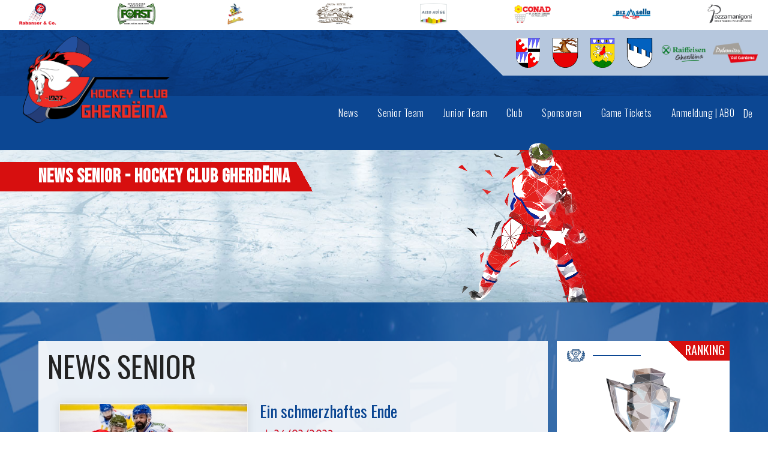

--- FILE ---
content_type: text/html
request_url: https://www.hcgherdeina.com/de/news-senior.asp?id=876
body_size: 29047
content:
<!DOCTYPE html>
<html lang="en" class="no-js">
	<head>
	<meta http-equiv="Content-Type" content="text/html; charset=iso-8859-1" />
	<meta name="viewport" content="initial-scale=1.0, maximum-scale=1.0">	

	<meta charset="iso-8859-1" />
	<meta name="viewport" content="width=device-width, initial-scale=1">

	<title>Ein schmerzhaftes Ende  - Hockey Club Gherd&euml;ina</title>

	<meta name="description" content="" />
	<meta name="keywords" content="" />
	
	<link rel="shortcut icon" href="favicon.ico">
	<link rel="stylesheet" type="text/css" href="../css/style.css" />
	<link rel="stylesheet" type="text/css" href="../css/base.css" />

	<script src="../js/scripts2.js"></script>
	<script>document.documentElement.className="js";var supportsCssVars=function(){var e,t=document.createElement("style");return t.innerHTML="root: { --tmp-var: bold; }",document.head.appendChild(t),e=!!(window.CSS&&window.CSS.supports&&window.CSS.supports("font-weight","var(--tmp-var)")),t.parentNode.removeChild(t),e};supportsCssVars()||alert("Please view this demo in a modern browser that supports CSS Variables.");</script>
	<script src="../js/imagesloaded.pkgd.min.js"></script>
	<script src="../js/swiper.js"></script>
	<script src="../js/three.min.js"></script>
	<script src="../js/TweenMax.min.js"></script>
	<script src="../dist/hover-effect.umd.js"></script>

	<!-- share -->
	<meta name="author" content="Internet Service - www.internetservice.eu" />
<link rel="icon" href="../favicon.ico" />
<link rel="alternate" href="https://www.hcgherdeina.com/it/news-senior.asp?id=876" hreflang="it" lang="it" />
<link rel="alternate" href="https://www.hcgherdeina.com/de/news-senior.asp?id=876" hreflang="de" lang="de" />
<meta name="language" content="de" />
<meta http-equiv="language" content="de" />
<meta http-equiv="Content-Language" content="de" />

    <meta property="og:image"         content="https://www.hcgherdeina.com/voto_facebook/img/hc-gherdeina.jpg" />
	<meta property="og:image:type" 	  content="image/png" />

<!-- Global site tag (gtag.js) - Google Analytics -->
<script async src="https://www.googletagmanager.com/gtag/js?id=UA-55769824-32"></script>
<script>
  window.dataLayer = window.dataLayer || [];
  function gtag(){dataLayer.push(arguments);}
  gtag('js', new Date());

  gtag('config', 'UA-55769824-32');
</script>


	</head>

	<body>
				<!--Menu-->
		<div class="header transition" id="header">

			<div class="header-back" style="background-image:url(../img/layout/header-texture.jpg);"></div>
			<a href="Default.asp" class="header-logo transition"><img class="transition" src="../img/layout/hc-gherdeina-logo.png" /></a>
			<div class="header-spons-box">
				<div class="header-spons-box-area"></div>
				<a class="header-spons-box-a comune_sp" target="_blank" href="https://www.selva.eu"><img src="../../img/db/sponsor/209651197605.png" /></a><a class="header-spons-box-a comune_sp" target="_blank" href="https://www.sanktchristina.eu"><img src="../../img/db/sponsor/209651212809.png" /></a><a class="header-spons-box-a comune_sp" target="_blank" href="https://www.chemun.urtijei.bz.it/la"><img src="../../img/db/sponsor/209651224373.png" /></a><a class="header-spons-box-a comune_sp" target="_blank" href="https://www.gemeinde.kastelruth.bz.it/de"><img src="../../img/db/sponsor/209651237124.png" /></a><a target="_blank" href="http://www.raiffeisen.it/gherdeina.html" class="header-spons-box-a"><img  class="" src="../../img/db/sponsor/400250467382.png" /></a><a target="_blank" href="http://www.valgardena.it" class="header-spons-box-a"><img  class="" src="../../img/db/sponsor/400250486753.png" /></a>
			</div>

			<!--<div class="lang">
				<div class="lang-active">De</div>
				<div class="lang-more transition">
					<a href="" class="transition">It</a>
					<a href="" class="transition">En</a>
				</div>
			</div>-->
					<div class="lang">
		<div class="lang-active">De</div>
		<div class="lang-more transition">
<a class="transition" href="../it/news-senior.asp?id=876">It</a>
		</div></div>


			<div class="menu_icon_name">Menu
				<div class="mobile_button transition">
					<span class="menu_line m_line_1 transition"></span>
					<span class="menu_line m_line_2 transition"></span>
					<span class="menu_line m_line_3 transition"></span>
				</div>
		    </div>

			<div class="navigation transition">
		    	<div class="nav_inside">
					<div class="menu_container">
						<ul class="menu">
		          <li>
								<span class="menu_title"><a class="transition" href="news.asp"><div class="menu-title-area"></div><span>News</span></a></span>
							</li>
		          <li>
								<span class="menu_title"><a class="transition" href="team-und-staff.asp"><div class="menu-title-area"></div><span>Senior Team</span></a></span>
							</li>
		          <li>
								<span class="menu_title"><a class="transition" href="jugendmannschaften.asp"><div class="menu-title-area"></div><span>Junior Team</span></a></span>
							</li>
		          <!--<li>
								<span class="menu_title"><a class="transition" href="fans.asp"><div class="menu-title-area"></div><span>Fans</span></a></span>
							</li>-->
		          <li>
								<span class="menu_title"><a class="transition" href="club.asp"><div class="menu-title-area"></div><span>Club</span></a></span>
							</li>
		          <li>
								<span class="menu_title"><a class="transition" href="sponsoren.asp"><div class="menu-title-area"></div><span>Sponsoren</span></a></span>
							</li>
		          <li>
								<span class="menu_title"><a class="transition" href="https://www.midaticket.it/eventi/hockey-club-gherdeina/" target="_blank"><div class="menu-title-area"></div><span>Game Tickets</span></a></span>
							</li>
		          <li>
								<span class="menu_title"><a class="transition" href="https://hcgherdeina.registrix.it/" target="_blank"><div class="menu-title-area"></div><span>Anmeldung | ABO</span></a></span>
							</li>
						</ul>
					</div>
		    	</div>
			</div>
		</div>


		<div class="main">
			<div class="main-top">
				<div class="main-top-anim">
					<div class="main-top-anim-blue">
					<div class="main-top-anim-blue-texture" style="background-image:url(../img/layout/main-back.jpg);"></div>
						<div class="main-top-anim-red">
						<div class="main-top-anim-red-texture" style="background-image:url(../img/layout/main-red-back.jpg);"></div>
						</div>
					</div>
					<img class="main-top-anim-player" src="../img/layout/main-player.png" />
				</div>
				<div class="main-top-anim-trigger"></div>
			</div>
			<div class="main-content">
				<div class="main-content-back" style="background-image:url(../img/layout/main-back.jpg);"></div>
				<div class="main-content-text">
					<div class="main-content-title-cont">
						<div class="main-content-title-area"></div>
						<h1 class="h1">News Senior - Hockey Club Gherd&euml;ina</h1>
					</div>
					<h2 class="h2"></h2>
				</div>
			</div>
		</div>

		<div class="content-blue">
			<div class="content-blue-back" style="background-image:url(../img/layout/content-back.jpg);"></div>
			<div class="content-inside">
				<!-- left big-content -->
				<div class="big-content">
					<div class="b-content-box" id="b-content-box-1">
						<div class="b-content-title">News Senior</div>
						<div class="news-container">
							<div class="dettaglio_news"><div class="news_imgs">
	<a class="fancy" href="../../img/db/b/20230224121514.jpeg" rel="fbox"><img src="../../img/db/s/20230224121514.jpeg" /></a>


</div>
<h1 class="news_title">Ein schmerzhaftes Ende </h1><div class="news_date">ab&nbsp;24/02/2023</div><h2>Der HCG hat am Donnerstag im alles entscheidenden Spiel um den Einzug in die Pre-Playoffs eine schmerzhafte Niederlage einstecken müssen. Die Saison ist damit zu Ende. </h2><p>Im Duell mit den Fassa Falcons, in dem die Furie zum Siegen verdammt waren, konnte Coach Marco Liberatore aus dem Vollen schöpfen. Vor 1300 Zuschauern erwischten die Gäste den etwas besseren Start. Sie wirkten wacher, spritziger, konnten aus ihren Chancen aber kein Kapital schlagen. Mitte des Drittels kamen die Hausherren besser auf und übernahmen zusehendes die Spielkontrolle. Sie erspielten sich Chance um Chance, fanden jedoch keinen Weg am Fassa-Goalie Adam Vay vorbei. Zudem hatte Teemu Siironen Pech, als er nur die Latte traf.</p>
<p>Im zweiten Abschnitt traten Kyle Gibbons &amp; Co. spielbestimmend auf. Sie schnürten die Gäste immer wieder in deren Zone ein, agierten mit viel Zug zum Tor, blieben im Abschluss aber einiges schuldig. Fassa wurde hingegen immer wieder nach Konter gefährlich. Als die Furie im Powerplay agierten, fand Stephan Deluca einen Hochkaräter vor, doch sein Solo wurde von Colin Furlong pariert. Auf der anderen Seite verzweifelte Siironen erneut an der Latte – 0:0 nach 40 Minuten.</p>
<p>Mit dem Gewissen, dass ein Sieg her muss, kamen die Hausherren mit viel Tempo aus der Kabine. Und sie wurden prompt dafür belohnt. Hannes Kasslatter assistierte Simon Pitschieler, der im Slot abzog und die Führung bejubelte, nachdem der abgefälschte Schuss über Vay ins Tor sprang. In der Folge hatten Michael Sullmann &amp; Co. im Powerplay die Chance, auf 2:0 erhöhen. Kasslatter blieb genauso wie seine Teamkollegen aber am überragenden Vay hängen. Fassa erzielte dann rund fünf Minuten vor Schluss den Ausgleich. Im Powerplay fackelte Jesse Pesonen nicht lange und traf mit einem Schuss, der unter die Latte einschlug.</p>
<p>Somit ging es in die Verlängerung: Dort spielte nur der HCG. Zuerst hatte Michael Sölva nach einem Konter die Führung auf dem Schläger, dann traf Kasslatter abermals nur die Latte, ehe eine Einzelaktion von Siironen knapp nicht von Erfolg gekrönt wurde. Fassa zeigte sich hingegen als Meister der Effizienz. Nachdem Siironen von den Beinen geholt wurde, lief Diego Iori alleine auf Furlong zu und entschied mit einem Schuss ins Kreuzeck die Partie. Gleichzeitig besiegelte er das bittere Saisonende für den HCG.</p>
<p> </p>
<p>Foto: studioKOSTNER | www.kostner.info</p><div id="files"><div id="download_news"></div>
</div></div><a href="news-senior.asp" class="back_news">News Archiv</a>
						</div>
					</div>
										<div class="b-content-box" id="b-content-box-1">
						<div class="b-content-title">News archive</div>
						<div class="news-cate-cont">
							<a href="news-senior.asp" class="news-cate-box">
								<div class="news-cate-back"  style="background-image:url(../img/layout/categorie-1.jpg);"></div>
								<div class="news-cate-dark-area news-cate-dark-1 transition"></div>
								<div class="news-cate-more transition">+ mehr lesen</div>
								<div class="news-cate-light-area news-cate-light-1 transition"></div>
								<div class="news-cate-title transition">Senior <span>News</span></div>
							</a>
							<a href="news-junior.asp" class="news-cate-box">
								<div class="news-cate-back"  style="background-image:url(../img/layout/categorie-2.jpg);"></div>
								<div class="news-cate-dark-area news-cate-dark-2 transition"></div>
								<div class="news-cate-more transition">+ mehr lesen</div>
								<div class="news-cate-light-area news-cate-light-2 transition"></div>
								<div class="news-cate-title transition">Junior <span>News</span></div>
							</a>
							<a href="news-events.asp" class="news-cate-box">
								<div class="news-cate-back"  style="background-image:url(../img/layout/categorie-3.jpg);"></div>
								<div class="news-cate-dark-area news-cate-dark-3 transition"></div>
								<div class="news-cate-more transition">+ mehr lesen</div>
								<div class="news-cate-light-area news-cate-light-3 transition"></div>
								<div class="news-cate-title transition">Events</div>
							</a>
						</div>
					</div>

				</div>
				<!-- end left -->








								<div class="small-content">
					<div class="s-content-box" id="s-content-box-1">
						<img class="s-content-icon" src="../img/layout/icon-ranking.png" />
						<div class="s-content-line"></div>
						<div class="s-content-title-cont"><div class="s-content-title-area"></div><div class="s-content-title">Ranking</div></div>
						<img class="throphy-img" src="../img/layout/cup.png" />
						<div class="ranking-buttons-cont">
							<a href="https://www.alps.hockey/saison/tabelle" target="_blank" class="ranking-buttons transition">AHL Ranking &gt;</a>
							<a href="https://italia.hockey/championship/ihl-serie-a/?level=739" target="_blank" class="ranking-buttons transition">Serie A Ranking &gt;</a>
						</div>
					</div>
					<div class="s-content-box" id="s-content-box-2">
						<img class="s-content-icon" src="../img/layout/icon-next-match.png" />
						<div class="s-content-line"></div>
						<div class="s-content-title-cont"><div class="s-content-title-area"></div><div class="s-content-title">Next game</div></div>
						<div class="s-content-date">Samstag, 24/01/2026 - 20:30</div>
						<a href="https://www.alps.hockey/home-de/saison/spiele" target="_blank" class="s-content-game-container">
							<div class="s-content-game-box">
								<img class="s-content-game-logo" src="../../img/squadre_loghi/squadra_sgc.png">
								<div class="s-content-game-name">SG Cortina</div>
							</div>
							<div class="s-content-vs">vs</div>
							<div class="s-content-game-box">
								<img class="s-content-game-logo" src="../../img/squadre_loghi/squadra_hcg.png">
								<div class="s-content-game-name">HC Gherd&euml;ina</div>
							</div>
						</a>
						<div class="s-content-live-stream">
							<a href="https://www.hcgherdeina.com/files/HCG_shedule_RegularSeason.png" target="_blank" class="live-stream-button transition">Game Programme</a>
							<a href="https://www.midaticket.it/eventi/hockey-club-gherdeina/" target="_blank" class="live-stream-button transition">Game Tickets </a>
							<a href="https://valcome.tv/feed/ahl" target="_blank" class="live-stream-button transition">Live Stream</a>
						</div>
					</div>
					<div class="s-content-box" id="s-content-box-4">
						<img class="s-content-icon" src="../img/layout/icon-highlights.png" />
						<div class="s-content-line"></div>
						<div class="s-content-title-cont"><div class="s-content-title-area"></div><div class="s-content-title">Highlights</div></div>
						<div class="s-content-date"></div>
						<a href="https://www.alps.hockey/videos/highlights" target="_blank" class="s-content-social-button">
							<div class="s-content-social-thm transition" style="background-image:url(../img/layout/highlights-thumbnail.jpg);"></div>
						</a>
					</div>
					<div class="s-content-box" id="s-content-box-3">
	<a href="https://www.instagram.com/hc_gherdeina/"  target="_blank" >
	<img class="s-content-icon" src="../img/layout/icon-social.png" />
	<div class="s-content-line"></div>
	<div class="s-content-title-cont"><div class="s-content-title-area"></div><div class="s-content-title">Social Wall</div></div>
	</a>
	<div class="s-content-date"></div>
	<a href="https://www.instagram.com/hc_gherdeina/"  target="_blank"  class="s-content-video-button">
		<div class="s-content-video-thm transition" style="background-image:url(../img/db/s/20251222143434.jpg);"></div>
		<!--<div class="s-content-video-play transition"></div>-->
	</a>
</div>

				</div>

			</div>
						<div class="spacer-title">
				<div class="spacer-title-text"><div class="spacer-title-line-1"></div><div class="spacer-title-line-2"></div>Follow us</div>
			</div>

			<div class="socials-cont">
				<div class="socials-box">
					<div class="newsletter-title">Newsletter</div>
					<div class="newsletter-input"><input type="text" id="newsletter_email" name="newsletter" class="input_soft_grey" placeholder="Geben Sie Ihre E-Mail-Adresse ein... "></div>
					<a href="Javascript:newsletter('de');" class="newsletter-button transition">Send</a>
				</div>
				<div class="socials-box">
					<div class="socials-blue-button-box">
						<a target="_blank" href="https://www.hcgherdeina.com/press/" class="socials-blue-button transition">Press release<div class="socials-blue-button-triangle-1 transition"></div></a>
						<a target="_blank" href="https://www.hcgherdeina.com/press/catalogue/" class="socials-blue-button transition">Brosch&uuml;re<div class="socials-blue-button-triangle-2 transition"></div></a>
					</div>
					<div class="socials-icon-box">
						<a href="https://www.facebook.com/HockeyClubGardena" target="_blank" class="socials-icon"><img src="../img/layout/icon-facebook.png" /></a>
						<a href="https://www.instagram.com/hc_gherdeina/" target="_blank" class="socials-icon"><img src="../img/layout/icon-instagram.png" /></a>
						<a href="https://wa.me/+393277128432" target="_blank" class="socials-icon"><img src="../img/layout/icon-whatsapp.png" /></a>
					</div>
				</div>
			</div>
<div class="spacer-title">
	<div class="spacer-title-text"><div class="spacer-title-line-1"></div><div class="spacer-title-line-2"></div>Our sponsors</div>
</div>
<div class="big-sponsor-box">
<a target="_blank" href="http://www.raiffeisen.it/gherdeina.html"><img  class="big-sponsor" src="../../img/db/sponsor/400250467382.png" /></a><a target="_blank" href="http://www.valgardena.it"><img  class="big-sponsor" src="../../img/db/sponsor/400250486753.png" /></a></div>
<div class="small-sponsor-box">
	<img class="small-sponsor-arrow-left" src="../img/layout/sponsor-arrow.png" />
	<img class="small-sponsor-arrow-right" src="../img/layout/sponsor-arrow.png" />
	<div class="small-sponsor-inside">
		<div id="slider_sponsor"><div class="swiper-wrapper">
<div class="swiper-slide sponsor_img"><a target="_blank" href="http://www.rabanser.it/"><img src="../../img/db/sponsor/209649591526.png" /></a></div><div class="swiper-slide sponsor_img"><a target="_blank" href="http://www.forst.it"><img src="../../img/db/sponsor/209649633092.png" /></a></div><div class="swiper-slide sponsor_img"><a target="_blank" href="http://www.yolomite.com/luislkeller/"><img src="../../img/db/sponsor/209649670032.png" /></a></div><div class="swiper-slide sponsor_img"><a target="_blank" href="http://www.ciadinat.it/"><img src="../../img/db/sponsor/209649699534.png" /></a></div><div class="swiper-slide sponsor_img"><a target="_blank" href="http://www.suedtirol.info"><img src="../../img/db/sponsor/334854654350.png" /></a></div><div class="swiper-slide sponsor_img"><a target="_blank" href="http://www.conad.it/conad/home.html"><img src="../../img/db/sponsor/414317872775.png" /></a></div><div class="swiper-slide sponsor_img"><a target="_blank" href="http://www.pizsella.com/"><img src="../../img/db/sponsor/209650200386.png" /></a></div><div class="swiper-slide sponsor_img"><a target="_blank" href="http://www.pozzamanigoni.it/"><img src="../../img/db/sponsor/286072737453.png" /></a></div><div class="swiper-slide sponsor_img"><a target="_blank" href="http://www.finstral.com"><img src="../../img/db/sponsor/242663141249.png" /></a></div><div class="swiper-slide sponsor_img"><a target="_blank" href="https://www.facebook.com/restaurantLamm"><img src="../../img/db/sponsor/274949270108.png" /></a></div><div class="swiper-slide sponsor_img"><a target="_blank" href="http://www.cavallino-bianco.com"><img src="../../img/db/sponsor/341496505482.png" /></a></div><div class="swiper-slide sponsor_img"><a target="_blank" href="http://www.schweigkofler.it"><img src="../../img/db/sponsor/386416370408.png" /></a></div><div class="swiper-slide sponsor_img"><a target="_blank" href="http://www.dolomiti-sportclinic.com"><img src="../../img/db/sponsor/296487568589.png" /></a></div><div class="swiper-slide sponsor_img"><a target="_blank" href="http://www.puntohockey.com/"><img src="../../img/db/sponsor/271422108907.png" /></a></div><div class="swiper-slide sponsor_img"><a target="_blank" href="http://www.athesiadruck.com"><img src="../../img/db/sponsor/335543207985.png" /></a></div><div class="swiper-slide sponsor_img"><a target="_blank" href="http://www.internetservice.it"><img src="../../img/db/sponsor/209651072329.png" /></a></div><div class="swiper-slide sponsor_img"><a target="_blank" href="http://www.aideadesign.it"><img src="../../img/db/sponsor/209651092190.png" /></a></div><div class="swiper-slide sponsor_img"><a target="_blank" href="http://www.radiogardena.it/"><img src="../../img/db/sponsor/209651112942.png" /></a></div><div class="swiper-slide sponsor_img"><a target="_blank" href="http://www.tmltv.it/"><img src="../../img/db/sponsor/209651135522.png" /></a></div><div class="swiper-slide sponsor_img"><a target="_blank" href="http://www.raibz.rai.it/"><img src="../../img/db/sponsor/209651162305.png" /></a></div><div class="swiper-slide sponsor_img"><a target="_blank" href="http://www.kostner.info"><img src="../../img/db/sponsor/211729283984.png" /></a></div><div class="swiper-slide sponsor_img"><a target="_blank" href="https://www.schuhe.net/de/"><img src="../../img/db/sponsor/216655364886.png" /></a></div><div class="swiper-slide sponsor_img"><a target="_blank" href="http://www.alperia.eu/"><img src="../../img/db/sponsor/516276544693.png" /></a></div><div class="swiper-slide sponsor_img"><a target="_blank" href="http://www.paginebianche.it/ortisei/impresa-costruzioni-fratelli-ciechi.7706506"><img src="../../img/db/sponsor/254457356985.png" /></a></div><div class="swiper-slide sponsor_img"><a target="_blank" href="https://www.alpine-interiors.it/de/"><img src="../../img/db/sponsor/286072266798.png" /></a></div><div class="swiper-slide sponsor_img"><a target="_blank" href="https://www.andreas-senoner.com"><img src="../../img/db/sponsor/341224270601.png" /></a></div><div class="swiper-slide sponsor_img"><a target="_blank" href="http://www.fisioterapia-valgardena.it/"><img src="../../img/db/sponsor/335543104720.png" /></a></div><div class="swiper-slide sponsor_img"><a target="_blank" href="https://www.hofergroup.com/"><img src="../../img/db/sponsor/338487820423.png" /></a></div><div class="swiper-slide sponsor_img"><a target="_blank" href="https://www.decor-lavalle.it/"><img src="../../img/db/sponsor/342805759180.png" /></a></div><div class="swiper-slide sponsor_img"><a target="_blank" href="https://krapfbau.it/"><img src="../../img/db/sponsor/344907848871.png" /></a></div><div class="swiper-slide sponsor_img"><a target="_blank" href="http://www.conad.it/conad/home.html"><img src="../../img/db/sponsor/414316626166.png" /></a></div><div class="swiper-slide sponsor_img"><a target="_blank" href="https://www.da-zenz.com"><img src="../../img/db/sponsor/532268481770.png" /></a></div>		</div></div>
	</div>
</div>
			<div class="footer">
				<div class="footer-box">
					<div class="footer-content">
						<div class="footer-text-box">
							<div class="footer-subtitle">Team Serie A - AHL</div>
							<div class="footer-title">Hockey club Gherd&euml;ina</div>
							<p class="footer-p">Str. Nives 17 - 39048 Selva Val Gardena<br />
								Tel: <a href="tel:+393358342348">+39 3358342348</a><br />
								E-Mail: <a href="mailto:info@hcgherdeina.com">info@hcgherdeina.com</a><br />
								<br />
								MwSt.Nr.: IT 00&zwj;665730214<br />
								IBAN: IT38P0823858680000302024128</p>
						</div>
						<div class="footer-img-box">
							<img class="footer-img" src="../img/layout/footer-team.png" />
						</div>
					</div>
				</div>
				<div class="footer-bottom"><a href="Default.asp">Home</a> | <a href="../img/pdf/transparenz.pdf" target="_blank">Transparenz</a> | <a href="impressum.asp">Impressum &amp; Privacy</a> | made in <a href="https://www.val-gardena.net/">Val Gardena Dolomites</a> | <a href="https://www.internetservice.it/en/" target="_blank">&copy; InternetService&reg;</a></div>
			</div>


		</div>
					<!-- slider sponsor top end.asp-->
				<div id="slider_sponsor_top"><div class="swiper-wrapper">
<div class="swiper-slide sponsor_img"><a target="_blank" href="http://www.rabanser.it/"><img src="../../img/db/sponsor/209649591526.png" /></a></div><div class="swiper-slide sponsor_img"><a target="_blank" href="http://www.forst.it"><img src="../../img/db/sponsor/209649633092.png" /></a></div><div class="swiper-slide sponsor_img"><a target="_blank" href="http://www.yolomite.com/luislkeller/"><img src="../../img/db/sponsor/209649670032.png" /></a></div><div class="swiper-slide sponsor_img"><a target="_blank" href="http://www.ciadinat.it/"><img src="../../img/db/sponsor/209649699534.png" /></a></div><div class="swiper-slide sponsor_img"><a target="_blank" href="http://www.suedtirol.info"><img src="../../img/db/sponsor/334854654350.png" /></a></div><div class="swiper-slide sponsor_img"><a target="_blank" href="http://www.conad.it/conad/home.html"><img src="../../img/db/sponsor/414317872775.png" /></a></div><div class="swiper-slide sponsor_img"><a target="_blank" href="http://www.pizsella.com/"><img src="../../img/db/sponsor/209650200386.png" /></a></div><div class="swiper-slide sponsor_img"><a target="_blank" href="http://www.pozzamanigoni.it/"><img src="../../img/db/sponsor/286072737453.png" /></a></div><div class="swiper-slide sponsor_img"><a target="_blank" href="http://www.finstral.com"><img src="../../img/db/sponsor/242663141249.png" /></a></div><div class="swiper-slide sponsor_img"><a target="_blank" href="https://www.facebook.com/restaurantLamm"><img src="../../img/db/sponsor/274949270108.png" /></a></div><div class="swiper-slide sponsor_img"><a target="_blank" href="http://www.cavallino-bianco.com"><img src="../../img/db/sponsor/341496505482.png" /></a></div><div class="swiper-slide sponsor_img"><a target="_blank" href="http://www.schweigkofler.it"><img src="../../img/db/sponsor/386416370408.png" /></a></div><div class="swiper-slide sponsor_img"><a target="_blank" href="http://www.dolomiti-sportclinic.com"><img src="../../img/db/sponsor/296487568589.png" /></a></div><div class="swiper-slide sponsor_img"><a target="_blank" href="http://www.puntohockey.com/"><img src="../../img/db/sponsor/271422108907.png" /></a></div><div class="swiper-slide sponsor_img"><a target="_blank" href="http://www.athesiadruck.com"><img src="../../img/db/sponsor/335543207985.png" /></a></div><div class="swiper-slide sponsor_img"><a target="_blank" href="http://www.internetservice.it"><img src="../../img/db/sponsor/209651072329.png" /></a></div><div class="swiper-slide sponsor_img"><a target="_blank" href="http://www.aideadesign.it"><img src="../../img/db/sponsor/209651092190.png" /></a></div><div class="swiper-slide sponsor_img"><a target="_blank" href="http://www.radiogardena.it/"><img src="../../img/db/sponsor/209651112942.png" /></a></div><div class="swiper-slide sponsor_img"><a target="_blank" href="http://www.tmltv.it/"><img src="../../img/db/sponsor/209651135522.png" /></a></div><div class="swiper-slide sponsor_img"><a target="_blank" href="http://www.raibz.rai.it/"><img src="../../img/db/sponsor/209651162305.png" /></a></div><div class="swiper-slide sponsor_img"><a target="_blank" href="http://www.kostner.info"><img src="../../img/db/sponsor/211729283984.png" /></a></div><div class="swiper-slide sponsor_img"><a target="_blank" href="https://www.schuhe.net/de/"><img src="../../img/db/sponsor/216655364886.png" /></a></div><div class="swiper-slide sponsor_img"><a target="_blank" href="http://www.alperia.eu/"><img src="../../img/db/sponsor/516276544693.png" /></a></div><div class="swiper-slide sponsor_img"><a target="_blank" href="http://www.paginebianche.it/ortisei/impresa-costruzioni-fratelli-ciechi.7706506"><img src="../../img/db/sponsor/254457356985.png" /></a></div><div class="swiper-slide sponsor_img"><a target="_blank" href="https://www.alpine-interiors.it/de/"><img src="../../img/db/sponsor/286072266798.png" /></a></div><div class="swiper-slide sponsor_img"><a target="_blank" href="https://www.andreas-senoner.com"><img src="../../img/db/sponsor/341224270601.png" /></a></div><div class="swiper-slide sponsor_img"><a target="_blank" href="http://www.fisioterapia-valgardena.it/"><img src="../../img/db/sponsor/335543104720.png" /></a></div><div class="swiper-slide sponsor_img"><a target="_blank" href="https://www.hofergroup.com/"><img src="../../img/db/sponsor/338487820423.png" /></a></div><div class="swiper-slide sponsor_img"><a target="_blank" href="https://www.decor-lavalle.it/"><img src="../../img/db/sponsor/342805759180.png" /></a></div><div class="swiper-slide sponsor_img"><a target="_blank" href="https://krapfbau.it/"><img src="../../img/db/sponsor/344907848871.png" /></a></div><div class="swiper-slide sponsor_img"><a target="_blank" href="http://www.conad.it/conad/home.html"><img src="../../img/db/sponsor/414316626166.png" /></a></div><div class="swiper-slide sponsor_img"><a target="_blank" href="https://www.da-zenz.com"><img src="../../img/db/sponsor/532268481770.png" /></a></div>		</div></div>

	</body>
</html>


--- FILE ---
content_type: text/css
request_url: https://www.hcgherdeina.com/css/base.css
body_size: 9533
content:
@import url("https://use.typekit.net/std3xut.css");
article,aside,details,figcaption,figure,footer,header,hgroup,main,nav,section,summary{display:block;}audio,canvas,video{display:inline-block;}audio:not([controls]){display:none;height:0;}[hidden]{display:none;}html{font-family:sans-serif;-ms-text-size-adjust:100%;-webkit-text-size-adjust:100%;}body{margin:0;}a:focus{outline:thin dotted;}a:active,a:hover{outline:0;}h1{font-size:2em;margin:0.67em 0;}abbr[title]{border-bottom:1px dotted;}b,strong{font-weight:bold;}dfn{font-style:italic;}hr{-moz-box-sizing:content-box;box-sizing:content-box;height:0;}mark{background:#ff0;color:#000;}code,kbd,pre,samp{font-family:monospace,serif;font-size:1em;}pre{white-space:pre-wrap;}q{quotes:"\201C" "\201D" "\2018" "\2019";}small{font-size:80%;}sub,sup{font-size:75%;line-height:0;position:relative;vertical-align:baseline;}sup{top:-0.5em;}sub{bottom:-0.25em;}img{border:0;}svg:not(:root){overflow:hidden;}figure{margin:0;}fieldset{border:1px solid #c0c0c0;margin:0 2px;padding:0.35em 0.625em 0.75em;}legend{border:0;padding:0;}button,input,select,textarea{font-family:inherit;font-size:100%;margin:0;}button,input{line-height:normal;}button,select{text-transform:none;}button,html input[type="button"],input[type="reset"],input[type="submit"]{-webkit-appearance:button;cursor:pointer;}button[disabled],html input[disabled]{cursor:default;}input[type="checkbox"],input[type="radio"]{box-sizing:border-box;padding:0;}input[type="search"]{-webkit-appearance:textfield;-moz-box-sizing:content-box;-webkit-box-sizing:content-box;box-sizing:content-box;}input[type="search"]::-webkit-search-cancel-button,input[type="search"]::-webkit-search-decoration{-webkit-appearance:none;}button::-moz-focus-inner,input::-moz-focus-inner{border:0;padding:0;}textarea{overflow:auto;vertical-align:top;}table{border-collapse:collapse;border-spacing:0;}
*,
*::after,
*::before {
}

html {
	background: #fff;
}

body {
	/*--color-text: #000;
	--color-bg: #fff;
	--color-link: #000;
	--color-link-hover: #000;
	--color-info: #000;*/
	font-family: "brother-1816",sans-serif;
	min-height: 100vh;
	/*color: #57585c;
	color: var(--color-text);*/
	background-color: #fff;
	background-color: var(--color-bg);
	-webkit-font-smoothing: antialiased;
	-moz-osx-font-smoothing: grayscale;
}

.intro-effect-text {font-family: "brother-1816",sans-serif !important;}

.grid-close {width:0;height:0;}
.grid-open {width:0;height:0;}

/* Page Loader */
.js .loading::before {
	content: '';
	position: fixed;
	z-index: 100000;
	top: 0;
	left: 0;
	width: 100%;
	height: 100%;
	background: var(--color-bg);
}

.js .loading::after {
	content: '';
	position: fixed;
	z-index: 100000;
	top: 50%;
	left: 50%;
	width: 60px;
	height: 60px;
	margin: -30px 0 0 -30px;
	pointer-events: none;
	border-radius: 50%;
	opacity: 0.4;
	background: var(--color-link);
	animation: loaderAnim 0.7s linear infinite alternate forwards;
}

@keyframes loaderAnim {
	to {
		opacity: 1;
		transform: scale3d(0.5,0.5,1);
	}
}

a {
	/*text-decoration: none;
	color: var(--color-link);
	outline: none;*/
}

a:hover,
a:focus {
	/*! color: var(--color-link-hover); */
	/*! outline: none; */
}

.hidden {
	position: absolute;
	overflow: hidden;
	width: 0;
	height: 0;
	pointer-events: none;
}

.message {
	position: relative;
	z-index: 100;
	display: none;
	padding: 1em;
	text-align: center;
	color: var(--color-bg);
	background: var(--color-text);
}

/* Icons */
.icon {
	display: block;
	width: 1.5em;
	height: 1.5em;
	margin: 0 auto;
	fill: currentColor;
}

main {
	position: relative;
	/*! margin: 0 auto; */
	/*! display: table; */
	width: auto;
	height: 100%;
	box-sizing: border-box;
	margin: 0;
	overflow: hidden;
}

.content {
	position: relative;
	display: flex;
	justify-content: center;
	align-items: center;
	margin: 0 auto;
	min-height: 100vh;
}

/* Header */
.codrops-header {
	position: relative;
	z-index: 100;
	display: flex;
	flex-direction: row;
	align-items: flex-start;
	align-items: center;
	width: 100%;
	padding: 0 0 2rem 0;
}

.codrops-header__title {
	font-size: 1em;
	font-weight: bold;
	margin: 0;
	padding: 0;
}

.info {
	margin: 0 0 0 1.25em;
	color: var(--color-info);
}

.github {
	display: block;
	margin: 0 0 0 auto;
}

/* Top Navigation Style */
.codrops-links {
	position: relative;
	display: flex;
	justify-content: center;
	margin: 0 1em 0 0;
	text-align: center;
	white-space: nowrap;
}

.codrops-icon {
	display: inline-block;
	margin: 0.15em;
	padding: 0.25em;
}

.grid__item {
	position: relative;
	display: flex;
	align-items: stretch;
	width: 100vw;
}

.grid__item--bg {
	background-color: var(--item-bg);
	height: 100vw;
}

.grid__item-content {
	width: 100%;
	padding: 8vw;
	display: flex;
	flex-direction: column;
	overflow: hidden;
	pointer-events: none;
	background: var(--item-bg);
}

.grid__item--bg .grid__item-content {
	position: absolute;
	height: 100%;
	width: 100%;
	top: 0;
	left: 0;
}

.grid__item-img {
	display: block;
	height: 100%;
	width: 100%;
}

.grid__item-img canvas {
	/*! min-width: 100vw; */
	/*! min-height: 100vh; */
	position: absolute;
	left: 50%;
	top: 50%;
	transform: translate(-50%, -50%);
	width: 100% !important;
	height:  auto;
}

.grid__item-img img {
	height: 100%;
	display: block;
}

.grid__item-img img:nth-child(2) {
	position: absolute;
	top: 0;
	left: 0;
	opacity: 0;
	transition: opacity 0.3s;
}

.grid__item:hover .grid__item-img img:nth-child(2) {
	opacity: 1;
}

.js .grid__item-img img {
	display: none;
}

.grid__item-title {
	font-weight: 700;
	font-size: 2.5rem;
	line-height: 1;
	margin: 2rem 0 0 0;
	color: var(--item-title);
}

.grid__item-title--small {
	font-size: 1.5rem;
	line-height: 1.25;
	margin-bottom: 1rem;
}

.grid__item-meta {
	text-transform: uppercase;
	font-weight: 400;
	letter-spacing: 0.25rem;
	font-size: 0.95rem;
	color: var(--item-meta);
}

.grid__item-subtitle {
	display: block;
	margin: auto 0 0 0;
	font-weight: 400;
	font-size: 1.5em;
	color: var(--item-subtitle);
}

.grid__item-subtitle span {
	display: block;
}

.grid__item-text {
	font-size: 1rem;
	line-height: 1.75;
	margin: 2rem 0 0 0;
	color: var(--item-text);
}

.grid__item-link {
	display: inline-block;
	color: currentColor;
	font-weight: 700;
	font-size: 0.95rem;
	position: relative;
	padding: 0 0 0.2rem;
	pointer-events: auto;
	color: var(--item-link);
}

.grid__item-link:focus,
.grid__item-link:hover {
	color: var(--item-link-hover);
}

.grid__item-link::before {
	content: '';
	position: absolute;
	background: currentColor;
	width: 80%;
	height: 1px;
	bottom: 0;
	transform-origin: 0% 50%;
	transform: scale3d(0,1,1);
	opacity: 0;
	transition: all 0.3s;
	transition-property: opacity, transform;
}

.grid__item-link:hover::before {
	opacity: 1;
	transform: scale3d(1,1,1);
}

.grid__item-link + .grid__item-link {
	margin: 0 0 0 3rem;
}

.grid__item-text + .grid__item-link {
	white-space: nowrap;
	margin-top: 1rem;
	align-self: flex-start;
	margin-top: auto;
}

.grid__item-nav {
	display: flex;
}

@media screen and (min-width: 85em) {
	.grid__item-text {
		width: 80%;
	}
}
@media screen and (max-width: 85em) {
	.grid__item-text {
		width: 80%;
	}
}

@media screen and (min-width: 50em) {
	.grid {
		display: grid;
		grid-template-columns: repeat(2,50vmax);
		height: auto;
		width:  auto;
		position: absolute;
		left: -1px;
		display: block;
		top: 165px;
		width: calc(100% + 2px);
		height: calc(100vh - 165px);
	}
	.grid__item {
		height: 100%;
		width: 100%;
		width: 100%;
		overflow: hidden;
		position: absolute;
		top: 0;
		left: 0;
	}
	.grid__item-subtitle * {
		opacity: 0;
		transform: translate3d(100px, 0, 0);
		transition: all 0.5s cubic-bezier(0.2, 1, 0.7, 1);
		transition-property: transform, opacity;
	}
	.grid__item:hover .grid__item-subtitle * {
		opacity: 1;
		transform: translate3d(0, 0, 0);
	}
	.grid__item:hover .grid__item-subtitle span {
		transition-delay: 0.1s;
	}
	.grid__item:hover .grid__item-subtitle .grid__item-link {
		transition-delay: 0s;
	}
	.grid__item-title {
		font-size: 6vw;
	}
	.grid__item-title--small {
		font-size: 3vw;
	}
	.grid__item-text {
		margin-top: 2.5rem;
	}
}
@media screen and (max-width: 50em) {
	.grid {
		display: grid;
		grid-template-columns: repeat(2,50vmax);
		height: auto;
		width:  auto;
		position: absolute;
		left: -1px;
		display: block;
		top: 133px;
		width: calc(100% + 2px);
		height: calc(100vh - 131px);
		background-color: #0c4793;
	}
	.grid__item {
		height: 100%;
		width: 100%;
		width: 100%;
		overflow: hidden;
		position: absolute;
		top: 0;
		left: 0;
	}
	.grid__item-subtitle * {
		opacity: 0;
		transform: translate3d(100px, 0, 0);
		transition: all 0.5s cubic-bezier(0.2, 1, 0.7, 1);
		transition-property: transform, opacity;
	}
	.grid__item:hover .grid__item-subtitle * {
		opacity: 1;
		transform: translate3d(0, 0, 0);
	}
	.grid__item:hover .grid__item-subtitle span {
		transition-delay: 0.1s;
	}
	.grid__item:hover .grid__item-subtitle .grid__item-link {
		transition-delay: 0s;
	}
	.grid__item-title {
		font-size: 6vw;
	}
	.grid__item-title--small {
		font-size: 3vw;
	}
	.grid__item-text {
		margin-top: 2.5rem;
	}
}


--- FILE ---
content_type: application/javascript
request_url: https://www.hcgherdeina.com/js/functions2.js
body_size: 2609
content:
$(document).ready(function() {


/* ******** swiper ******** */
	var ww = $(window).width()
	slidesPerView = 8;
	if (ww>1400) slidesPerView = 8;
	if (ww>668 && ww<=1400) slidesPerView = 4;
	if (ww>368 && ww<=668) slidesPerView = 3;
	if (ww<=368) slidesPerView = 2;

   var swiper1 = new Swiper('#slider_sponsor', {
		grabCursor: true,
		speed: 1000,
		slidesPerView: slidesPerView,
        prevButton:'.small-sponsor-arrow-left',
		nextButton:'.small-sponsor-arrow-right',
		autoplay: 1000,
		spaceBetween: 40,
		loop: true
    });
	$(window).resize(function(){
	  var ww = $(window).width()
		if (ww>1400) swiper1.params.slidesPerView = 10;
		if (ww>800 && ww<=1400) swiper1.params.slidesPerView = 8;
		if (ww>368 && ww<=800) swiper1.params.slidesPerView = 4;
		if (ww<=368) swiper1.params.slidesPerView = 2;
		// swiper1.params.slidesPerView = slidesPerView;
	   // swiper1.reInit();
	})
	// $(window).trigger('resize');
	

/* ******** swiper top ******** */
	var ww = $(window).width()
	slidesPerViewTop = 14;
	if (ww>2000) slidesPerViewTop = 14;
	if (ww>1400 && ww<=2000) slidesPerViewTop = 10;
	if (ww>668 && ww<=1400) slidesPerViewTop = 8;
	if (ww>368 && ww<=668) slidesPerViewTop = 4;
	if (ww<=368) slidesPerViewTop = 2;

   var swiper_top = new Swiper('#slider_sponsor_top', {
		grabCursor: true,
		speed: 2000,
		slidesPerView: slidesPerViewTop,
        // prevButton:'.small-sponsor-arrow-left',
		// nextButton:'.small-sponsor-arrow-right',
		autoplay: 5000,
		spaceBetween: 40,
		loop: true
    });
	$(window).resize(function(){
	  var ww = $(window).width()
		if (ww>2000) swiper_top.params.slidesPerView = 14;
		if (ww>1400 && ww<=2000) swiper_top.params.slidesPerView = 10;
		if (ww>800 && ww<=1400) swiper_top.params.slidesPerView = 8;
		if (ww>368 && ww<=800) swiper_top.params.slidesPerView = 4;
		if (ww<=368) swiper_top.params.slidesPerView = 2;
		// swiper_top.params.slidesPerView = slidesPerView;
	   // swiper_top.reInit();
	})
	$(window).trigger('resize');
	



});


function newsletter(news_lang) {
	/*$.fancybox({
		'titleShow' : false,
		'transitionIn' : 'elastic',
		'transitionOut' : 'elastic',
		'type' : 'iframe',
		'autoScale' : true,
		'href' : '../newsletter/pop_iscrizione.asp?l=' + news_lang + '&email=' + $('#newsletter_email').val(),
		'width' : 420,
		'height' : 390
	});*/

	window.open("../newsletter/pop_iscrizione.asp?l=" + news_lang + "&email=" + $("#newsletter_email").val(), "", "top=100, left=100, width=450, height=400, status=no, menubar=no, toolbar=no scrollbars=no");


}

--- FILE ---
content_type: application/javascript
request_url: https://www.hcgherdeina.com/js/scripts2.js
body_size: 482
content:
function IncludeJavaScript(jsFile){
	document.writeln('<script type="text/javascript" src="' + jsFile + '" defer></script>');
}


IncludeJavaScript('https://code.jquery.com/jquery-1.10.1.min.js');
IncludeJavaScript('https://ajax.googleapis.com/ajax/libs/jqueryui/1.10.1/jquery-ui.min.js');
IncludeJavaScript('../js/fancybox/jquery.fancybox.min.js');
IncludeJavaScript('../js/swiper.js');
IncludeJavaScript('../js/functions.js');
IncludeJavaScript('../js/functions2.js');
